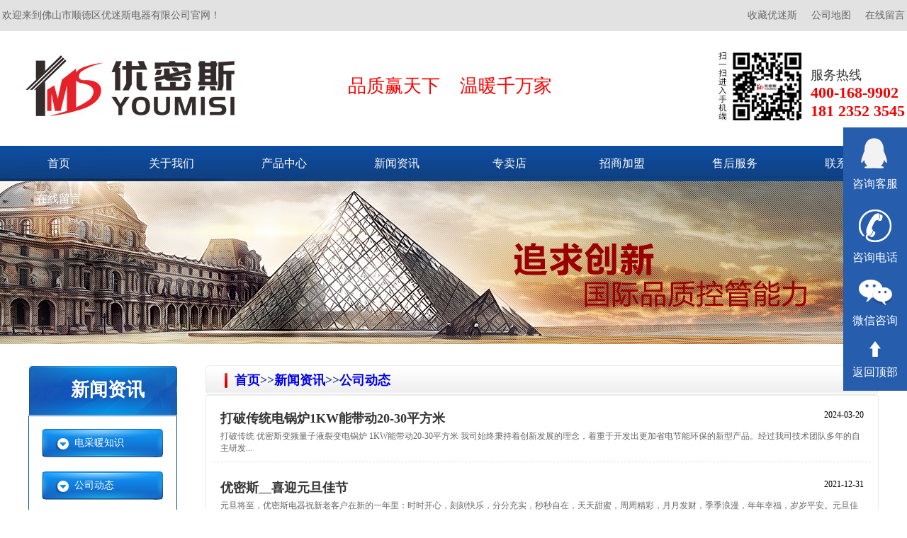

--- FILE ---
content_type: text/html; charset=utf-8
request_url: http://ymisi.com.cn/?gongsidongtai/
body_size: 4710
content:
<!doctype html>
<html>
<head>
<meta charset="utf-8">
<title>公司动态-电采暖，佛山市顺德区优迷斯电器有限公司-</title>
<meta name="keywords" content="电采暖，电锅炉，壁挂炉，优迷斯">
<meta name="description" content="佛山顺德优迷斯电器有限公司，坐落在家电之都-顺德，是一家集科研.开发的大家电生产基地，专业生产电采暖壁挂炉、电锅炉等产品，广泛应用于家庭、单位、校园、酒店、医院、饭店、工厂、宿舍等地方。其产品安全可靠，节能环保。">
</head>
<body>
<link href="/template/cn/css.css" rel="stylesheet" type="text/css">

<script src="/template/cn/jquery-3.1.0.min.js"></script>

<div class="top1bj">

	<div class="top1">

 	<span class="fl">欢迎来到佛山市顺德区优迷斯电器有限公司官网！</span>

 <span class="fr"><a href="javascript:;" class="shoucang">收藏优迷斯</a><a href="/?guanyuminghui/">公司地图</a><a href="/?zaixianliuyan/">在线留言</a></span>

 </div>

</div>

<script>

	$('.shoucang').click(function(){

		alert('您的浏览器不支持此功能，请使用“Ctrl+D”收藏');	

	});

</script>

<div class="top2">

	<a href="/"><img src="/template/cn/images/index_01.jpg" class="fl"></a>

 <p>品质赢天下     温暖千万家</p>

 <div class="fr">

 <p>服务热线</p><b>400-168-9902</b><b>181 2352 3545</b>

 </div>

</div>

<div class="top3bj">

	<div class="top3">

 	<ul>

 	<li><a href="/">首页</a></li>

  

 	<li><a href="/?guanyuminghui/">关于我们</a></li>

 	

 	<li><a href="/?product-1/">产品中心</a></li>

 	

 	<li><a href="/?new/">新闻资讯</a></li>

 	

 	<li><a href="/?rczp/">专卖店</a></li>

 	

 	<li><a href="/?join/">招商加盟</a></li>

 	

 	<li><a href="/?shouhoufuwu/">售后服务</a></li>

 	

 	<li><a href="/?contact/">联系我们</a></li>

 	

 	<li><a href="/?zaixianliuyan/">在线留言</a></li>

 	

 </ul>

 </div>

</div>
<div style="background:url(/template/cn/images/news.png) center center no-repeat; height:230px;"></div>
	<div class="ny">
 	<div class="box2_L">

 <h3>新闻资讯</h3>

  <div class="cpfl">

  	

  	<dl>

   <dt><a href="/?xingyezhishi/">电采暖知识</a></dt>

  </dl>

  

  	<dl>

   <dt><a href="/?gongsidongtai/">公司动态</a></dt>

  </dl>

  

  	<dl>

   <dt><a href="/?xingyexinwen/">技术资讯</a></dt>

  </dl>

  

  	<dl>

   <dt><a href="/?xingyexinwen-10/">行业新闻</a></dt>

  </dl>

  

  </div>

  <div class="lx">

  	<div class="dh">欢迎来电咨询<br/><em>400-168-9902 </em></div>

  <p>地址：佛山市顺德区勒流新启工业区发展三路6号</p>

  <p>手机:18123523545</p>

  <p>传真：400-168-9902</p>

  <p>网址：www.ymisi.com </p>

  </div>

 </div>




 <div class="about_R">
 	<div class="about_1"><h3><a href="/">首页</a>>><a href="/?new/">新闻资讯</a>>><a href="/?gongsidongtai/">公司动态</a></span></div>
  <div class="about_2">
  	
  	<dl class="list_news">
  	<dt><a href="/?gongsidongtai/148.html">打破传统电锅炉1KW能带动20-30平方米</a><span>2024-03-20</span></dt>
   <dd>打破传统 优密斯变频量子液裂变电锅炉 1KW能带动20-30平方米 我司始终秉持着创新发展的理念，着重于开发出更加省电节能环保的新型产品。经过我司技术团队多年的自主研发...</dd>
  </dl>
  
  	<dl class="list_news">
  	<dt><a href="/?gongsidongtai/142.html">优密斯__喜迎元旦佳节</a><span>2021-12-31</span></dt>
   <dd>元旦将至，优密斯电器祝新老客户在新的一年里：时时开心，刻刻快乐，分分充实，秒秒自在，天天甜蜜，周周精彩，月月发财，季季浪漫，年年幸福，岁岁平安。元旦佳节快乐。。。电采暖、电壁挂炉、电锅炉，电采暖政策和相关电采暖行业信息欢迎登陆:优密斯官网http://www.ymisi.com/或拨打全国热线400-168-9902 您的足迹与宝贵建...</dd>
  </dl>
  
  	<dl class="list_news">
  	<dt><a href="/?gongsidongtai/125.html">重阳佳节送祝福</a><span>2021-10-14</span></dt>
   <dd>重阳节里登登高，寄托思念牵挂长，身插茱萸眺远方，祈求平安伴左右，斟杯美酒敬敬老，一份孝心永留传，重阳节，优密斯电器愿您幸福安康，重阳快乐！ 电采暖、电壁挂炉、电锅炉...</dd>
  </dl>
  
  	<dl class="list_news">
  	<dt><a href="/?gongsidongtai/122.html">元旦佳节到！！！2021牛气冲天</a><span>2020-12-31</span></dt>
   <dd>佛山市顺德区优迷斯电器有限公司 用真真切切的心意，送你圆圆满满的祝福：愿你事业八面圆通，爱情花好月圆，亲朋团团圆圆，生活玉润珠圆，好运源源不断。元旦快乐！...</dd>
  </dl>
  
  	<dl class="list_news">
  	<dt><a href="/?gongsidongtai/121.html">人心是温暖的，家也应该更温暖</a><span>2020-12-23</span></dt>
   <dd>转眼已到了12月，2020年已进入尾声，这一年我们面对了很多，也经历了很多，但我们对生活依然保持热忱，因为我们更多的看到了无私的伟大和众志成城的力量，以及生命的温暖。 人心...</dd>
  </dl>
  
  	<dl class="list_news">
  	<dt><a href="/?gongsidongtai/113.html">优密斯</a><span>2020-09-23</span></dt>
   <dd>佛山市顺德区优密斯电器有限公司，是一家集科研、新产品开发的大型家电生产基地，专门从事研发、生产世界一流的家用厨卫电器和采暖及净水设备等的集成电器产品，其自主研发的...</dd>
  </dl>
  
  	<dl class="list_news">
  	<dt><a href="/?gongsidongtai/96.html">喜迎国庆——迎来中国建国70周年庆</a><span>2019-09-29</span></dt>
   <dd>实现中华民族伟大复兴而奋斗，携手共创新时代；祖国，你用速度，你用实力，创造震惊世界的奇迹；你用勤劳，你用智慧，进行又一次更加辉煌的开拓；祝愿我们伟大的祖国繁荣昌盛...</dd>
  </dl>
  
  	<dl class="list_news">
  	<dt><a href="/?gongsidongtai/95.html">人类取暖的发展史</a><span>2019-09-24</span></dt>
   <dd>优密斯电采暖壁挂炉，与传统的采暖方式相比，具有舒适、节能、环保、健康等诸多特点...</dd>
  </dl>
  
  	<dl class="list_news">
  	<dt><a href="/?gongsidongtai/94.html">团圆中秋节</a><span>2019-09-12</span></dt>
   <dd>随着中秋的到来又意味这寒冷季节的预告，徒然凉爽的空气，催人一早一晚加衣盖被，防止秋寒的侵袭...</dd>
  </dl>
  
  	<dl class="list_news">
  	<dt><a href="/?gongsidongtai/91.html">电采暖顾虑问题</a><span>2019-06-14</span></dt>
   <dd>电采暖顾虑问题 一般准备去购买一台电采暖锅炉首先想到的是：产品的品质价钱售后服务问题，别着急，优密斯小编来帮亲排忧解难。 产品的品质问题 ： 优密斯电采暖炉 是以技术为...</dd>
  </dl>
  
  <ul class="fanye">
  	<span class='page-status'>共19条 当前1/2页</span><span class='page-index'><a href='/?gongsidongtai/'>首页</a></span><span class='page-pre'><a href='javascript:;'>前一页</a></span><span class='page-numbar'><a href="/?gongsidongtai/" class="page-num page-num-current">1</a><a href="/?gongsidongtai_2/" class="page-num">2</a></span><span class='page-next'><a href='/?gongsidongtai_2/'>后一页</a></span><span class='page-last'><a href='/?gongsidongtai_2/'>尾页</a></span>
   <div class="clear"></div>
  </ul>
 		<div class="about_1" style="margin-top:30px;"><h3>相关新闻</h3></div>
  <div class="tuijian">
   
   <dl class="list_news">
   <dt><a href="/?gongsidongtai/148.html">打破传统电锅炉1KW能带动20-30平方米</a><span>2024-03-20</span></dt>
   </dl>
   
   <dl class="list_news">
   <dt><a href="/?xingyexinwen-10/147.html">优密斯电锅炉1KW带动20-30平方米</a><span>2024-03-20</span></dt>
   </dl>
   
   <dl class="list_news">
   <dt><a href="/?xingyezhishi/146.html">优密斯电采暖炉1KW能带动20-30平方米</a><span>2024-03-20</span></dt>
   </dl>
   
   <dl class="list_news">
   <dt><a href="/?xingyexinwen/145.html">优密斯变频量子液裂变电锅炉 全新升级</a><span>2024-03-16</span></dt>
   </dl>
   
   <dl class="list_news">
   <dt><a href="/?gongsidongtai/142.html">优密斯__喜迎元旦佳节</a><span>2021-12-31</span></dt>
   </dl>
   
   <dl class="list_news">
   <dt><a href="/?xingyexinwen-10/141.html">新疆2021年将完成28万余户煤改电工程改造任务</a><span>2021-12-18</span></dt>
   </dl>
   
   <dl class="list_news">
   <dt><a href="/?xingyexinwen/140.html">优密斯__品质赢天下，温暖千万家</a><span>2021-12-11</span></dt>
   </dl>
   
   <dl class="list_news">
   <dt><a href="/?xingyezhishi/139.html">电采暖的定义及分类:</a><span>2021-12-03</span></dt>
   </dl>
   
   <dl class="list_news">
   <dt><a href="/?xingyexinwen-10/138.html">优密斯电采暖节能又省电,您的最佳选择！！！</a><span>2021-11-26</span></dt>
   </dl>
   
   <dl class="list_news">
   <dt><a href="/?xingyezhishi/137.html">使用电采暖的注意事项 :</a><span>2021-11-18</span></dt>
   </dl>
   
   <div class="clear"></div>
  </div>
  </div>
 </div>
 <div class="clear"></div>
 </div>
﻿<div class="bottombj">

	<div class="bottom">

 	<dl class="dl1">

 	<dt><span>联系我们</span></dt>

  <dd>地址：佛山市顺德区勒流新启工业区发展三路6号 </dd>

  <p>座机：400-168-9902 </p>

  <p>传真：400-168-9902</p>

  <p>手机：18123523545 </p>

  <dd>官网：www.ymisi.com </dd>

  <dd><div style="width:300px;margin:0 auto;">

		 		<a target="_blank" href="http://www.beian.gov.cn/portal/registerSystemInfo?recordcode=44060602000877" style="display:inline-block;text-decoration:none;height:20px;line-height:20px;"><img src="/template/cn/images/gwab.png" style="float:left;"/><p style="float:left;height:20px;line-height:20px;margin: 0px 0px 0px 5px;">粤公网安备 44060602000877号</p></a>

  <p><a href="https://beian.miit.gov.cn/#/Integrated/recordQuery" target="_blank">粤ICP备17073227号</a> </p>

		 	</div>

 </dd>

 </dl>

 	<dl class="dl2">

 	<dt><span>核心产品</span></dt>

  

  <dd><a href="/?danzhuxichuang/">A1系列</a></dd>

  

  <dd><a href="/?huazhenxitou/">A3系列</a></dd>

  

  <dd><a href="/?longmenxichuang/">A5系列</a></dd>

  

  <dd><a href="/?shukongshuangmianxichuang/">Q1系列</a></dd>

  

  <dd><a href="/?wantou/">Q3/Q5系列</a></dd>

  

  <dd><a href="/?woshixichuang/">Q7系列</a></dd>

  

 </dl>

 <div class="fr">

 	<img src="/template/cn/images/index_10a.jpg" alt="二维码">

  <p>京东</p>

  

 </div> 



 <div class="fr">

 	<img src="/template/cn/images/index_10.jpg" alt="二维码">

  <p>关注优迷斯微信公众号</p>

  

 </div>

  <div class="fr">

 	<img src="/template/cn/images/index_100.jpg" alt="二维码">

  <p>优迷斯淘宝店铺</p>

  

 </div>

 

 <div class="clear"></div>

 </div>

</div>







<script type="text/javascript">

//回到顶部

function goTop(){

	$('html,body').animate({'scrollTop':0},600); //滚回顶部的时间，越小滚的速度越快~



};

</script>

<div class="xf hidden-xs">

 <ul style=" width:70px;">

 <li style="width:70px; height:98px; "><a style=" width:70px; height:98px;padding-top:15px; " href="http://wpa.qq.com/msgrd?v=3&uin=3056630568&site=qq&menu=yes" target="_blank"><img src="/template/cn/images/icon_03_03.png"><br>咨询客服</a></li>



 <li style="width:70px; height:104px;"><a style=" width:70px; height:104px;padding-top:18px;" href="/?contact/"><img src="/template/cn/images/xf-dh.png"><br>咨询电话</a><p>181-2352-3545</p></li>

 

 

 <li style="width:70px; height:90px;"><a id="cdc" style=" width:70px; height:90px;padding-top:13px; position:relative" href="javascript:;"><img src="/template/cn/images/xf-wx.png"><br>微信咨询</a>

 <div class="xfcc" style="display:none; position:absolute;right:80px; bottom:-15px; padding:8px; background:#fff;"> <img src="/template/cn/images/ewm.jpg" width="120"> 

</div></li>

 <li style="width:70px; height:80px;"><a style=" width:70px; height:70px;padding-top:10px;" href="javascript:goTop();"><img src="/template/cn/images/xf-top.png"><br>返回顶部</a></li>

 </ul>

</div>

<script type="text/javascript">

$(document).ready(function(){

 $(".xf li").mouseover(function(){

 	$(this).find('p').fadeIn(0);

	$(this).find('.xfcc').fadeIn(200);

 });

 $(".xf li").mouseout(function(){

 	$(this).find('p').stop().fadeOut(0);

	$(this).find('.xfcc').stop().fadeOut(200);

 });

});

</script>
</body>
</html>

--- FILE ---
content_type: text/css
request_url: http://ymisi.com.cn/template/cn/css.css
body_size: 3169
content:
@charset "utf-8";
/* 全局 */
body,h1,h2,h3,h4,h5,h6,dl,dt,dd,ul,ol,li,p,pre{margin:0; padding:0; font-family:"微软雅黑"}
li{list-style:none;}
a{text-decoration:none;}
a:focus{outline:none;}
img{border:none;}
.fl{float:left;}
.fr{float:right;}
.clear{clear:both;}

/* 头部 */
.top1bj{height:44px; line-height:44px; background:#e2e2e2;}
.top1{width:1274px; margin:0 auto; font-size:14px; color:#666;}
.top1 a{color:inherit; padding-left:20px;}
.top2{width:1274px; height:162px; margin:0 auto;}
.top2 .fl{float:left; margin:30px 0 0 30px;}
.top2>p{float:left; margin:60px 0 0 140px; font-size:26px; color:#F00;}
.top2 .fr{margin-top:30px; padding-left:130px; font-size:18px; color:#333; background:url(images/index_02.jpg) left center no-repeat;}
.top2 .fr p{margin-top:20px;}
.top2 .fr b{font-size:22px; color:#f50001; display:block;}
.top3bj{height:50px; line-height:50px; font-size:16px; color:#FFF; background:url(images/index_03.jpg) center center no-repeat;}
.top3{width:1274px; margin:0 auto;}
.top3 li{float:left; width:159px; text-align:center;}
.top3 li a{display:block; color:inherit;}

/* 首页 */
.sousuobj{height:50px; line-height:50px; border-bottom:1px solid #b4b4b4; background:#eeeeee;}
.sousuo{width:1274px; margin:0 auto; font-size:14px; color:#666;}
.sousuo a{color:inherit; padding-right:10px;}
.sousuo form{float:right;}
.sousuo input{height:30px; border:none; font-size:14px;}
.sousuo input:nth-child(1){width:240px; background:#d8d7d7; color:#666; height:28px; padding-left:10px;}
.sousuo input:nth-child(2){color:#FFF; background:#5c5a5a;}

.box1{width:1274px; margin:50px auto;}
.index_tit{text-align:center; margin-bottom:50px;}
.index_tit p{font-size:40px; color:#0a3e85; font-weight:bold; margin-bottom:10px;}
.index_tit span{padding:0 250px 0 250px; background:url(images/pjh_05.png) left center no-repeat,url(images/pjh_06.png) right center no-repeat; font-size:24px; color:#444444;}
.box1>.fl{width:220px;}
.box1>.fl .tit{height:50px; line-height:50px; background:#ae1a22; color:#FFF; text-align:center; font-size:20px; font-weight:bold;}
.box1>.fl .bod{border:2px solid #1d1e30; padding:4px; border-top:none; color:#333;}
.box1>.fl .bod a{color:inherit;}
.box1>.fl .bod a:hover{color:#ae1a22;}
.box1>.fl .bod dt{height:40px; line-height:40px; background:#e4e2e2; font-size:16px; padding-left:24px; border-bottom:#fff 4px solid;}
.box1>.fl .bod dd{font-size:14px; height:34px; line-height:34px; border-bottom:1px dotted #CCC; padding-left:34px;}
.box1>.fr{width:990px;}
.box1>.fr dl{width:310px; float:left; margin-right:30px; margin-bottom:30px;}
.box1>.fr dl:nth-child(3n){margin-right:0;}
.box1>.fr dl a{color:inherit;}
.box1>.fr dt{height:322px; background:url(images/index_04.jpg) center bottom no-repeat; margin-bottom:10px; }
.box1>.fr dt img{width:308px; height:310px; border:1px solid #dddddd;}
.box1>.fr dd{width:260px; height:36px; line-height:36px; text-align:center; font-size:14px; color:#FFF; background:#0a3e85; margin:0 auto; transition:0.4s; }
.box1>.fr dl:hover dd{transform:translate(-4px,-4px); box-shadow:4px 4px 4px #999;}

.index_tit2bj{height:159px; background:url(images/pjh_07.png) center center no-repeat; color:#FFF;}
.index_tit2{width:1274px; margin:0 auto;}
.index_tit2 h3{float:left; font-size:54px; margin:30px 140px 0 50px; font-weight:normal;}
.index_tit2 .fl{font-size:24px; margin-top:54px;}
.index_tit2 .fr{font-size:16px; margin:38px 60px 0 0;}
.index_tit2 .fr b{font-size:30px; display:block;}

.box2{width:1274px; margin:70px auto;}
.box2 .bod{height:620px; background:url(images/index_05.jpg) 38px center no-repeat; position:relative;}
.box2 dl{position:absolute; font-size:20px;}
.box2 dt{color:#999; margin-bottom:10px;}
.box2 dd{color:#0a3e85; font-weight:bold;}
.box2 .dl1{top:40px; left:740px;}
.box2 .dl2{top:188px; left:830px;}
.box2 .dl3{top:360px; left:820px;}
.box2 .dl4{top:520px; left:760px;}

.box3{width:1274px; margin:70px auto;}
.box3 .bod{height:1298px; background:url(images/index_06.jpg) center top no-repeat; position:relative;}
.box3 .bod dl{position:absolute; width:510px;}
.box3 .bod dt{font-size:30px; font-size:34px; color:#333; font-weight:bold; padding:13px 0; border-bottom:1px dotted #CCC;}
.box3 .bod p{font-size:24px; color:#0a3e85; margin:20px 0;}
.box3 .bod dd{font-size:16px; line-height:30px; color:#333; background:url(images/pjh_10.png) left 6px no-repeat; padding-left:26px;}
.box3 .bod .dl1{top:66px; left:80px;}
.box3 .bod .dl2{top:442px; left:720px;}
.box3 .bod .dl3{top:978px; left:80px;}

.box4{width:1274px; margin:70px auto;}
.box4 .tit{height:68px; line-height:68px; border-bottom:1px solid #CCC; margin-bottom:40px;}
.box4 .tit li{float:left; margin-right:80px; font-size:32px; font-weight:bold;}
.box4 .tit li a{color:#333;}
.box4 .tit li.active a{color:#0a3e85; border-bottom:3px solid #0a3e85; padding-bottom:10px;}
.box4 .bod{height:366px; position:relative;}
.box4 .bod .news{height:366px; width:100%; position:absolute; top:0; left:0; display:none;}
.box4 .bod .news>.fl{width:630px;}
.box4 .bod .news>.fl dl{height:80px; padding:20px 0;}
.box4 .bod .news>.fl dt{width:104px; float:left; font-size:44px; text-align:center; border-right:1px solid #d6d6d6; color:#999; height:100%; line-height:80px;}
.box4 .bod .news>.fl dd{margin-left:136px; color:#333; padding-right:20px;}
.box4 .bod .news>.fl dd a{font-size:16px; color:inherit; font-weight:bold; display:block; margin-top:5px;}
.box4 .bod .news>.fl dd p{font-size:12px; margin-top:10px; line-height:20px;}
.box4 .bod .news>.fl dl:hover{background:#0a3e85;}
.box4 .bod .news>.fl dl:hover dt{color:#FFF;}
.box4 .bod .news>.fl dl:hover dd{color:#FFF;}
.box4 .bod .news>.fr{width:590px; height:366px; position:relative;}
.box4 .bod .news>.fr img{width:100%; height:100%;}
.box4 .bod .news>.fr div{position:absolute; bottom:0; left:0; width:100%; background:rgba(10,62,133,0.8); padding:20px 0; color:#FFF; font-size:12px;}
.box4 .bod .news>.fr div p{padding:0 30px;}

.box5bj{background:#f6f6f6; padding:36px 0;}
.box5{width:1274px; margin:0 auto;}
.box5>p{font-size:40px; color:#0a3e85; text-align:center; margin-bottom:36px;}
.box5>p small{display:block; font-size:18px; color:#484848;}
.box5 li{width:135px; float:left; text-align:center; color:#484848;}
.box5 ul>img{float:left; margin:50px 24px 0;}
.box5 li img{width:100%; height:135px; transition:0.6s;}
.box5 li h5{font-size:18px; margin:12px 0 8px;}
.box5 li p{font-size:14px;}
.box5 li:hover img{transform:rotate(360deg);}

.box6{width:1274px; height:430px; margin:70px auto 50px; background:url(images/index_07.jpg) left center no-repeat;}
.box6 .fr{width:636px; height:356px; background:#f1f1f1; margin-top:38px; position:relative;}
.box6 .fr img{position:absolute; top:22px; left:-45px;}
.box6 .fr .bod{padding:30px 80px 0; color:#333;}
.box6 .fr .bod h3{font-size:24px; margin-bottom:20px;}
.box6 .fr .bod p{font-size:16px; text-indent:2em; margin-bottom:10px; line-height:24px;}
.box6 .fr .bod a{display:block; width:160px; height:36px; line-height:36px; text-align:center; font-size:14px; color:#FFF; background:#0a3e85; margin-top:20px;}

.box7{width:1274px; margin:0 auto; position:relative;}
.box7 .tit{height:40px; line-height:40px; background:#0a3e85; color:#FFF; padding:0 20px; margin-bottom:30px;}
.box7 .tit span{float:left; font-size:20px; font-weight:bold;}
.box7 .tit a{color:inherit; font-size:14px; float:right;}
.box7 .bod{height:340px; overflow:hidden; position:relative;}
.box7 .bod ul{position:absolute; top:0; left:0;}
.box7 .bod li{width:394px; float:left; margin-right:44px;}
.box7 .bod li img{width:394px; height:287px;}
.box7 .bod li p{font-size:14px; color:#333; text-align:center; margin-top:10px;}
#zou_box7{position:absolute; top:180px; left:-50px;}
#you_box7{position:absolute; top:180px; right:-50px;}

/* 底部 */
.bottombj{background:#0a3e85;}
.bottom{width:1274px; margin:50px auto 0; padding:30px 0; color:#FFF;}
.bottom a{color:inherit;}
.bottom dl{float:left; margin-left:20px;}
.bottom dt{font-size:24px; font-weight:bold; height:50px; line-height:50px; border-bottom:2px solid #918f8f; margin-bottom:16px;}
.bottom dt span{border-bottom:3px solid #FFF; padding-bottom:9px;}
.bottom dd{font-size:14px; height:26px; line-height:26px;}
.bottom .dl1{width:310px;}
.bottom .dl2{width:200px;}
.bottom .fr{margin-right:70px; text-align:center; font-size:14px; color:#CCC;}
.bottom .fr img{width:166px; height:166px; display:block; margin-bottom:10px;}

/* 左部 */
.box2_L{width:210px; float:left;}
.box2_L h3{font-size:26px; color:#FFF; background:url(images/pjh_20.png) no-repeat; height:71px; line-height:70px; padding-left:60px;}
.box2_L .cpfl{padding:18px 18px 0 18px; border:1px solid #0b5090; font-size:14px; margin-bottom:26px;}
.box2_L .cpfl dl{margin-bottom:20px;}
.box2_L .cpfl dt{height:40px; background:url(images/pjh_21.png); padding-left:46px; line-height:40px; color:#FFF; margin-bottom:8px; cursor:pointer;}
.box2_L .cpfl dt a{color:#FFF;}
.box2_L .cpfl dd{min-height:37px; line-height:36px; padding-left:24px; border:1px solid #dddddd; margin-bottom:6px; border-radius:6px;}
.box2_L .cpfl dd a{color:#666;}
.box2_L .lx{padding:24px 12px; border:1px solid #0b5090;}
.box2_L .lx .dh{background:url(images/index_14.jpg) left center no-repeat; padding-left:58px; padding-bottom:18px; border-bottom:1px dashed #dddddd; font-size:13px; font-weight:bold; margin-bottom:12px;}
.box2_L .lx .dh em{font-size:14px; display:block;}
.box2_L .lx p{font-size:13px; color:#666; margin-bottom:6px;}

/* 关于我们 */
.ny{width:1200px; margin:30px auto;}
.about_R{width:950px; float:right;}
.about_1{height:40px; line-height:40px; background:url(images/index_20.jpg); border:1px solid #eaeaea; border-radius:6px; padding-left:26px;}
.about_1 h3{font-size:18px; color:#1e3c8d; float:left; background:url(images/index_21.jpg) left center no-repeat; padding-left:14px;}
.about_1 span{float:right; font-size:12px; color:#333; padding-right:20px;}
.about_1 span a{color:#666;}
.about_2{border:1px solid #eaeaea; padding:10px; min-height:600px;}

/* 产品列表 */
.about_2 .list_img li{width:300px; float:left; margin-right:14px; margin-bottom:22px;}
.about_2 .list_img li:nth-child(3n){margin-right:0;}
.about_2 .list_img li img{width:100%; height:300px;}
.about_2 .list_img li p{line-height:50px; height:50px; background:#eeeeee; text-align:center; font-size:14px; color:#333;}
.about_2 .list_img li:hover p{color:#1e3c8d;}
.fanye{margin:20px 0;}
.fanye li{float:left; margin:0 4px; font-size:12px; color:#666;}
.fanye li a{color:#666;}

/* 新闻列表 */
.list_news{border-bottom:1px dashed #dddddd; padding-bottom:10px; margin-bottom:14px; font-size:12px; padding:10px;}
.list_news dt{margin-bottom:5px;}
.list_news dt a{font-size:18px; color:#333; font-weight:bold;}
.list_news dt a:hover{color:#1e3c8d;}
.list_news dt span{float:right;}
.list_news dd{color:#666;}

/* 产品详情 */
.img_title{font-size:18px; color:#333; margin:20px 0;}
.img_zz{font-size:12px; color:#666; text-align:center; margin:10px 0; padding-bottom:10px; border-bottom:1px dashed #ddd;}
.show_img{width:400px; float:left;}
.jieshao{width:500px; float:right;}
.img_img{max-width:100%; margin-bottom:12px;}
.img_body{color:#333; margin:20px 0;}
.img_body img{display:block;}
.shang{font-size:14px; color:#666;}
.shang a{color:#666;}
.xia{color:#666; font-size:14px;}
.xia a{color:#666;}

/* 留言 */
#form1{width:500px; color:#666; font-size:14px;}
#form1 div{margin-top:10px; border:1px solid #CCC; font-size:16px;}
#form1 p input{border:none; height:32px; padding:0 10px; width:376px; color:#666;}
#form1 p{border-bottom:1px solid #CCC; height:40px; line-height:40px;}
#form1 p span{display:block; width:100px; float:left; text-align:center; border-right:1px solid #CCC;}
#form1 p textarea{width:376px; height:190px; border:none; padding:5px 10px; color:#666;}
#form1 .tj{height:40px; width:102px; color:#FFF; border:none; background:#0089e1; font-size:16px; margin-top:10px; margin-right:10px;}


/* 推荐新闻 */
.tuijian{padding-top:10px;}
.tuijian dl.list_news{width:48%; float:left; padding:0;}
.tuijian dl.list_news:nth-child(2n){float:right;}
.tuijian dl.list_news dt a{font-weight:normal; color:#666; font-size:12px;}
.tuijian dl.list_news dt span{color:#666;}



.xf{position:fixed; top:25%; right:20px; width:auto; z-index:998;background-color: #932f2f;}
.xf ul li a{display:block;text-align:center; text-decoration:none; color:#fff; background-color:#265dad;  padding:0 10px;}
.xf ul li{position:relative;}
.xf ul li:nth-child(4){margin-bottom:0;}
.xf ul li a:hover{background:#0f4a98}
.xf ul li a img{padding-bottom:8px;}
.xf ul li p{position:absolute; top:0; left:-200px; width:200px; background:#0f4a98; line-height:104px; text-align:center; font-size:24px; color:#FFF; font-weight:bold; display:none;}

